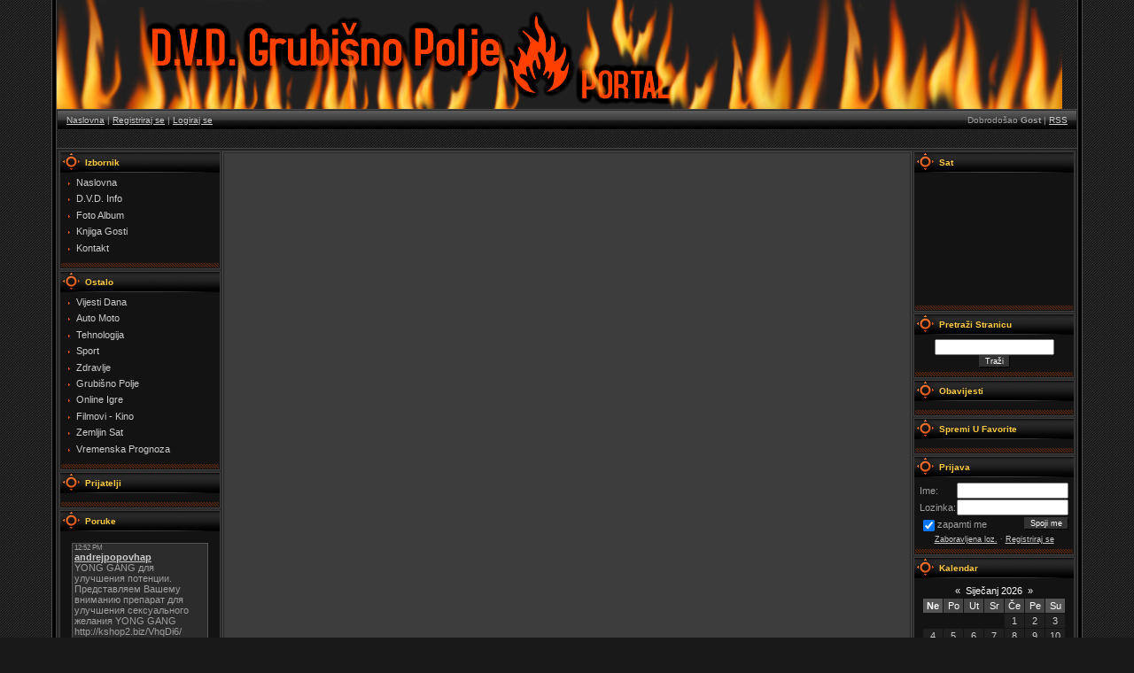

--- FILE ---
content_type: text/html; charset=UTF-8
request_url: https://dvdgrubisno.ucoz.com/index/0-8
body_size: 9421
content:
<head>
<script type="text/javascript" src="/?EYMtiBbqY27cSd%21p9EypH9KpNQhhZ0JjIlsjIpVa6U%3BKhiZ%3BGG5dhy0uRxrcGP2D7%5ExRYMGVXsW%5ETi%21amvWTnz7aBF1cAvPEyw2JD%21a3h3G8kwKEF79u7XaKsRdfSs%3BdgESt6lICMUvzUlAuR6DUw5TCqJeOpEIWq2W8zce2DIpzRaM84rhh%5EexN0SBaUF14rYcUQLEJOlIe0E0nj38lK5iufcY6YFrNegoo"></script>
	<script type="text/javascript">new Image().src = "//counter.yadro.ru/hit;ucoznet?r"+escape(document.referrer)+(screen&&";s"+screen.width+"*"+screen.height+"*"+(screen.colorDepth||screen.pixelDepth))+";u"+escape(document.URL)+";"+Date.now();</script>
	<script type="text/javascript">new Image().src = "//counter.yadro.ru/hit;ucoz_desktop_ad?r"+escape(document.referrer)+(screen&&";s"+screen.width+"*"+screen.height+"*"+(screen.colorDepth||screen.pixelDepth))+";u"+escape(document.URL)+";"+Date.now();</script><script type="text/javascript">
if(typeof(u_global_data)!='object') u_global_data={};
function ug_clund(){
	if(typeof(u_global_data.clunduse)!='undefined' && u_global_data.clunduse>0 || (u_global_data && u_global_data.is_u_main_h)){
		if(typeof(console)=='object' && typeof(console.log)=='function') console.log('utarget already loaded');
		return;
	}
	u_global_data.clunduse=1;
	if('0'=='1'){
		var d=new Date();d.setTime(d.getTime()+86400000);document.cookie='adbetnetshowed=2; path=/; expires='+d;
		if(location.search.indexOf('clk2398502361292193773143=1')==-1){
			return;
		}
	}else{
		window.addEventListener("click", function(event){
			if(typeof(u_global_data.clunduse)!='undefined' && u_global_data.clunduse>1) return;
			if(typeof(console)=='object' && typeof(console.log)=='function') console.log('utarget click');
			var d=new Date();d.setTime(d.getTime()+86400000);document.cookie='adbetnetshowed=1; path=/; expires='+d;
			u_global_data.clunduse=2;
			new Image().src = "//counter.yadro.ru/hit;ucoz_desktop_click?r"+escape(document.referrer)+(screen&&";s"+screen.width+"*"+screen.height+"*"+(screen.colorDepth||screen.pixelDepth))+";u"+escape(document.URL)+";"+Date.now();
		});
	}
	
	new Image().src = "//counter.yadro.ru/hit;desktop_click_load?r"+escape(document.referrer)+(screen&&";s"+screen.width+"*"+screen.height+"*"+(screen.colorDepth||screen.pixelDepth))+";u"+escape(document.URL)+";"+Date.now();
}

setTimeout(function(){
	if(typeof(u_global_data.preroll_video_57322)=='object' && u_global_data.preroll_video_57322.active_video=='adbetnet') {
		if(typeof(console)=='object' && typeof(console.log)=='function') console.log('utarget suspend, preroll active');
		setTimeout(ug_clund,8000);
	}
	else ug_clund();
},3000);
</script>
<title>D.V.D. Grubišno Polje - Filmovi</title>
<link type="text/css" rel="StyleSheet" href="/.s/src/css/984.css" />

	<link rel="stylesheet" href="/.s/src/base.min.css?v=220908" />
	<link rel="stylesheet" href="/.s/src/layer1.min.css?v=220908" />

	<script src="/.s/src/jquery-3.6.0.min.js"></script>
	
	<script src="/.s/src/uwnd.min.js?v=220908"></script>
	<script src="//s759.ucoz.net/cgi/uutils.fcg?a=uSD&ca=2&ug=999&isp=0&r=0.175347321766754"></script>
	<link rel="stylesheet" href="/.s/src/ulightbox/ulightbox.min.css" />
	<script src="/.s/src/ulightbox/ulightbox.min.js"></script>
	<script>
/* --- UCOZ-JS-DATA --- */
window.uCoz = {"country":"US","language":"en","site":{"domain":null,"host":"dvdgrubisno.ucoz.com","id":"ddvdgrubisno"},"ssid":"711610657620352513724","uLightboxType":1,"layerType":1,"module":"index","sign":{"7287":"Go to the page with the photo","3125":"Close","7252":"Previous","7254":"Change size","7253":"Start slideshow","5458":"Next","7251":"The requested content can't be uploaded<br/>Please try again later.","5255":"Help"}};
/* --- UCOZ-JS-CODE --- */
function loginPopupForm(params = {}) { new _uWnd('LF', ' ', -250, -100, { closeonesc:1, resize:1 }, { url:'/index/40' + (params.urlParams ? '?'+params.urlParams : '') }) }
/* --- UCOZ-JS-END --- */
</script>

	<style>.UhideBlock{display:none; }</style>

</head>

<body style="background:url('/.s/t/984/1.gif') #191919; margin:0px; padding:0px;">


<table cellpadding="0" cellspacing="0" border="0" width="100%">
<tr><td align="right" width="5%" style="background:url('/.s/t/984/2.gif') right repeat-y;"><img src="/.s/t/984/2.gif" border="0"></td>
<td width="90%" valign="top" style="border-bottom:1px solid #000000;">

<!--U1AHEADER1Z--><TABLE style="BORDER-BOTTOM: #494949 1px solid" border=0 cellSpacing=0 cellPadding=2 width="100%" height=124>
<TBODY>
<TR>
<TD style="PADDING-LEFT: 400px; BACKGROUND: url(//dvdgrubisno.ucoz.com/FireHeader.png) no-repeat"><SPAN style="FONT: 16pt bold Verdana,Tahoma; COLOR: #ffffff"><!-- <logo> --><!-- </logo> --></SPAN></TD></TR></TBODY></TABLE>
<TABLE style="BORDER-BOTTOM: #262626 1px solid; BORDER-LEFT: #262626 1px solid; BACKGROUND: url(/.s/t/984/4.gif); BORDER-TOP: #262626 1px solid; BORDER-RIGHT: #262626 1px solid" border=0 cellSpacing=0 cellPadding=0 width="100%" height=23>
<TBODY>
<TR>
<TD style="PADDING-LEFT: 10px; FONT-SIZE: 10px" width="50%" align=left><A title=Naslovna href="http://dvdgrubisno.ucoz.com/"><!--<s5176>-->Naslovna<!--</s>--></A> | <a href="/index/3" title="Registriraj se"><!--<s3089>-->Registriraj se<!--</s>--></a>  | <a href="javascript:;" rel="nofollow" onclick="loginPopupForm(); return false;" title="Logiraj se"><!--<s3087>-->Logiraj se<!--</s>--></a></TD>
<TD style="PADDING-RIGHT: 10px; FONT-SIZE: 10px" width="50%" align=right><!--<s5212>-->Dobrodošao<!--</s>--> <b>Gost</b> | <A title=RSS href="https://dvdgrubisno.ucoz.com/news/rss/">RSS</A></TD></TR></TBODY></TABLE><!--/U1AHEADER1Z-->
<iframe src="http://s1.rsspump.com/rss.aspx?s=66dfa5e7-aba1-49a1-9482-917f198adcc3&amp;speed=1&amp;t=1&amp;d=0&amp;u=0&amp;p=1&amp;b=1&amp;ic=9&amp;font=Verdana&amp;fontsize=15px&amp;bgcolor=&amp;color=FFCA42&amp;type=fade&amp;su=0&amp;sub=0&amp;sw=0" frameborder="0" width="100%" height="20" scrolling="no" allowtransparency="true"></iframe><noframes><div style="background-color: none transparent;"><a href="http://www.rsspump.com/?web_widget/rss_ticker/news_widget" title="News Widget">News Widget</a></div></noframes>

<table cellpadding="0" cellspacing="0" border="0" width="100%" style="border-top:1px solid #494949;border-bottom:1px solid #494949;"><tr><td valign="top" style="border:1px solid #1A1A1A;background:#2C2C2C;">

<!-- <middle> -->
<table border="0" cellpadding="0" cellspacing="2" width="100%">
<tr>
<td valign="top" style="width:180px;">

<!--U1CLEFTER1Z-->
<!-- <block1> -->

<table border="0" cellpadding="0" cellspacing="0" style="border:1px solid #3C3C3C;margin-bottom:2px;" width="180">
<tr><td height="23" style="background:url('/.s/t/984/5.gif') #252525;color:#FFCA42;padding-left:28px;font-size:10px;"><b><!-- <bt> -->Izbornik<!-- </bt> --></b></td></tr>
<tr><td style="background:#131313;padding:5px;"><!-- <bc> --><div id="uMenuDiv1" class="uMenuV" style="position:relative;"><ul class="uMenuRoot">
<li><div class="umn-tl"><div class="umn-tr"><div class="umn-tc"></div></div></div><div class="umn-ml"><div class="umn-mr"><div class="umn-mc"><div class="uMenuItem"><a href="http://dvdgrubisno.ucoz.com/"><span>Naslovna</span></a></div></div></div></div><div class="umn-bl"><div class="umn-br"><div class="umn-bc"><div class="umn-footer"></div></div></div></div></li>
<li><div class="umn-tl"><div class="umn-tr"><div class="umn-tc"></div></div></div><div class="umn-ml"><div class="umn-mr"><div class="umn-mc"><div class="uMenuItem"><a href="/index/0-2"><span>D.V.D. Info</span></a></div></div></div></div><div class="umn-bl"><div class="umn-br"><div class="umn-bc"><div class="umn-footer"></div></div></div></div></li>
<li><div class="umn-tl"><div class="umn-tr"><div class="umn-tc"></div></div></div><div class="umn-ml"><div class="umn-mr"><div class="umn-mc"><div class="uMenuItem"><a href="http://dvdgrubisno.ucoz.com/photo/"><span>Foto Album</span></a></div></div></div></div><div class="umn-bl"><div class="umn-br"><div class="umn-bc"><div class="umn-footer"></div></div></div></div></li>
<li><div class="umn-tl"><div class="umn-tr"><div class="umn-tc"></div></div></div><div class="umn-ml"><div class="umn-mr"><div class="umn-mc"><div class="uMenuItem"><a href="http://dvdgrubisno.ucoz.com/gb/"><span>Knjiga Gosti</span></a></div></div></div></div><div class="umn-bl"><div class="umn-br"><div class="umn-bc"><div class="umn-footer"></div></div></div></div></li>
<li><div class="umn-tl"><div class="umn-tr"><div class="umn-tc"></div></div></div><div class="umn-ml"><div class="umn-mr"><div class="umn-mc"><div class="uMenuItem"><a href="/index/kontakt/0-19"><span>Kontakt</span></a></div></div></div></div><div class="umn-bl"><div class="umn-br"><div class="umn-bc"><div class="umn-footer"></div></div></div></div></li></ul></div><script>$(function(){_uBuildMenu('#uMenuDiv1',0,document.location.href+'/','uMenuItemA','uMenuArrow',2500);})</script><!-- </bc> --></td></tr>
<tr><td><img src="/.s/t/984/6.gif" border="0"></td></tr>
</table>

<!-- </block1> -->

<!-- <block2380> -->

<!-- </block2380> -->

<!-- <block3586> -->

<!-- <md3586> --><!-- </md> -->
<table border="0" cellpadding="0" cellspacing="0" style="border:1px solid #3C3C3C;margin-bottom:2px;" width="180">
<tr><td height="23" style="background:url('/.s/t/984/5.gif') #252525;color:#FFCA42;padding-left:28px;font-size:10px;"><b><!-- <bt> -->Ostalo<!-- </bt> --></b></td></tr>
<tr><td style="background:#131313;padding:5px;"><!-- <bc> --><div id="uMenuDiv2" class="uMenuV" style="position:relative;"><ul class="uMenuRoot">
<li><div class="umn-tl"><div class="umn-tr"><div class="umn-tc"></div></div></div><div class="umn-ml"><div class="umn-mr"><div class="umn-mc"><div class="uMenuItem"><a href="http://dvdgrubisno.ucoz.com/index/0-9"><span>Vijesti Dana</span></a></div></div></div></div><div class="umn-bl"><div class="umn-br"><div class="umn-bc"><div class="umn-footer"></div></div></div></div></li>
<li><div class="umn-tl"><div class="umn-tr"><div class="umn-tc"></div></div></div><div class="umn-ml"><div class="umn-mr"><div class="umn-mc"><div class="uMenuItem"><a href="http://dvdgrubisno.ucoz.com/index/auto_moto/0-20"><span>Auto Moto</span></a></div></div></div></div><div class="umn-bl"><div class="umn-br"><div class="umn-bc"><div class="umn-footer"></div></div></div></div></li>
<li><div class="umn-tl"><div class="umn-tr"><div class="umn-tc"></div></div></div><div class="umn-ml"><div class="umn-mr"><div class="umn-mc"><div class="uMenuItem"><a href="http://dvdgrubisno.ucoz.com/index/tehnologija/0-22"><span>Tehnologija</span></a></div></div></div></div><div class="umn-bl"><div class="umn-br"><div class="umn-bc"><div class="umn-footer"></div></div></div></div></li>
<li><div class="umn-tl"><div class="umn-tr"><div class="umn-tc"></div></div></div><div class="umn-ml"><div class="umn-mr"><div class="umn-mc"><div class="uMenuItem"><a href="http://dvdgrubisno.ucoz.com/index/sport/0-21"><span>Sport</span></a></div></div></div></div><div class="umn-bl"><div class="umn-br"><div class="umn-bc"><div class="umn-footer"></div></div></div></div></li>
<li><div class="umn-tl"><div class="umn-tr"><div class="umn-tc"></div></div></div><div class="umn-ml"><div class="umn-mr"><div class="umn-mc"><div class="uMenuItem"><a href="http://dvdgrubisno.ucoz.com/index/zdravlje/0-23"><span>Zdravlje</span></a></div></div></div></div><div class="umn-bl"><div class="umn-br"><div class="umn-bc"><div class="umn-footer"></div></div></div></div></li>
<li><div class="umn-tl"><div class="umn-tr"><div class="umn-tc"></div></div></div><div class="umn-ml"><div class="umn-mr"><div class="umn-mc"><div class="uMenuItem"><a href="http://dvdgrubisno.ucoz.com/index/0-15"><span>Grubišno Polje</span></a></div></div></div></div><div class="umn-bl"><div class="umn-br"><div class="umn-bc"><div class="umn-footer"></div></div></div></div></li>
<li><div class="umn-tl"><div class="umn-tr"><div class="umn-tc"></div></div></div><div class="umn-ml"><div class="umn-mr"><div class="umn-mc"><div class="uMenuItem"><a href="/stuff"><span>Online Igre</span></a></div></div></div></div><div class="umn-bl"><div class="umn-br"><div class="umn-bc"><div class="umn-footer"></div></div></div></div></li>
<li><div class="umn-tl"><div class="umn-tr"><div class="umn-tc"></div></div></div><div class="umn-ml"><div class="umn-mr"><div class="umn-mc"><div class="uMenuItem"><a href="http://dvdgrubisno.ucoz.com/index/0-8"><span>Filmovi - Kino</span></a></div></div></div></div><div class="umn-bl"><div class="umn-br"><div class="umn-bc"><div class="umn-footer"></div></div></div></div></li>
<li><div class="umn-tl"><div class="umn-tr"><div class="umn-tc"></div></div></div><div class="umn-ml"><div class="umn-mr"><div class="umn-mc"><div class="uMenuItem"><a href="http://dvdgrubisno.ucoz.com/index/0-12"><span>Zemljin Sat</span></a></div></div></div></div><div class="umn-bl"><div class="umn-br"><div class="umn-bc"><div class="umn-footer"></div></div></div></div></li>
<li><div class="umn-tl"><div class="umn-tr"><div class="umn-tc"></div></div></div><div class="umn-ml"><div class="umn-mr"><div class="umn-mc"><div class="uMenuItem"><a href="http://dvdgrubisno.ucoz.com/index/vremenska_prognoza/0-35"><span>Vremenska Prognoza</span></a></div></div></div></div><div class="umn-bl"><div class="umn-br"><div class="umn-bc"><div class="umn-footer"></div></div></div></div></li></ul></div><script>$(function(){_uBuildMenu('#uMenuDiv2',0,document.location.href+'/','uMenuItemA','uMenuArrow',2500);})</script><!-- </bc> --></td></tr>
<tr><td><img src="/.s/t/984/6.gif" border="0"></td></tr>
</table>
<!-- <mde> --><!-- </mde> -->

<!-- </block3586> -->

<!-- <block9> -->
<!-- <md9> --><!-- </md> -->
<table border="0" cellpadding="0" cellspacing="0" style="border:1px solid #3C3C3C;margin-bottom:2px;" width="180">
<tr><td height="23" style="background:url('/.s/t/984/5.gif') #252525;color:#FFCA42;padding-left:28px;font-size:10px;"><b><!-- <bt> -->Prijatelji<!-- </bt> --></b></td></tr>
<tr><td style="background:#131313;padding:5px;"><!-- <bc> --><script src="/widget/?16;12|F88E0B|423F3C|E76818|160|0|Vatrogasni%20Portal|http%3A%2F%2Fwww.vatrogasni-portal.com|JVP%20Daruvar|http%3A%2F%2Fwww.vatrogasci-daruvar.hr%2F"></script><!-- </bc> --></td></tr>
<tr><td><img src="/.s/t/984/6.gif" border="0"></td></tr>
</table>
<!-- <mde> --><!-- </mde> -->
<!-- </block9> -->

<!-- <block8> -->

<table border="0" cellpadding="0" cellspacing="0" style="border:1px solid #3C3C3C;margin-bottom:2px;" width="180">
<tr><td height="23" style="background:url('/.s/t/984/5.gif') #252525;color:#FFCA42;padding-left:28px;font-size:10px;"><b><!-- <bt> -->Poruke<!-- </bt> --></b></td></tr>
<tr><td style="background:#131313;padding:5px;"><!-- <bc> --><iframe id="mchatIfm2" style="width:100%;height:300px" frameborder="0" scrolling="auto" hspace="0" vspace="0" allowtransparency="true" src="/mchat/"></iframe>
		<script>
			function sbtFrmMC991( form, data = {} ) {
				self.mchatBtn.style.display = 'none';
				self.mchatAjax.style.display = '';

				_uPostForm( form, { type:'POST', url:'/mchat/?509318225.474896', data } )

				return false
			}

			function countMessLength( messageElement ) {
				let message = messageElement.value
				let rst = 200 - message.length

				if ( rst < 0 ) {
					rst = 0;
					message = message.substr(0, 200);
					messageElement.value = message
				}

				document.querySelector('#jeuwu28').innerHTML = rst;
			}

			var tID7174 = -1;
			var tAct7174 = false;

			function setT7174(s) {
				var v = parseInt(s.options[s.selectedIndex].value);
				document.cookie = "mcrtd=" + s.selectedIndex + "; path=/";
				if (tAct7174) {
					clearInterval(tID7174);
					tAct7174 = false;
				}
				if (v > 0) {
					tID7174 = setInterval("document.getElementById('mchatIfm2').src='/mchat/?' + Date.now();", v*1000 );
					tAct7174 = true;
				}
			}

			function initSel7174() {
				var res = document.cookie.match(/(\W|^)mcrtd=([0-9]+)/);
				var s = $("#mchatRSel")[0];
				if (res && !!s) {
					s.selectedIndex = parseInt(res[2]);
					setT7174(s);
				}
				$("#mchatMsgF").on('keydown', function(e) {
					if ( e.keyCode == 13 && e.ctrlKey && !e.shiftKey ) {
						e.preventDefault()
						this.form?.requestSubmit()
					}
				});
			}
		</script>

		<form id="MCaddFrm" onsubmit="return sbtFrmMC991(this)" class="mchat" data-submitter="sbtFrmMC991">
			
			
				<table border="0" cellpadding="1" cellspacing="1" width="100%">
					<tr><td><select id="mchatRSel" onchange="setT7174(this);" class="mchat" title="Auto refresh" style="font-size:7pt;"><option value="0">--</option><option value="15">15 sec</option><option value="30">30 sec</option><option value="60">1 min</option><option value="120">2 min</option></select></td>
					<td width="70%" style="text-align:end;">
					<a href="javascript:;" rel="nofollow" onclick="document.querySelector('#mchatIfm2').src = '/mchat/?' + Date.now(); return false;" title="Refresh" class="mcReloadBtn"><img alt="" border="0" align="absmiddle" src="/.s/img/fr/mcr.gif" width="13" height="15"></a>
					<a href="javascript:;" rel="nofollow" onclick="new _uWnd( 'Sml', 'Full list of emoticons', -window.innerWidth * .5, -window.innerHeight * .5, { closeonesc:1, waitimages:1, autosizeonimages:1 }, { url:'/index/35-23-2' } )" title="Insert emoticon" class="mcSmilesBtn"><img alt="" border="0" align="absmiddle" src="/.s/img/fr/mcs.gif" width="13" height="15"></a>
					
					
					</td></tr></table>

					<table border="0" cellpadding="1" cellspacing="1" width="100%">
					<tr><td colspan="2"><input type="text" maxlength="60" name="uname" class="mchat" id="mchatNmF" placeholder="Name" title="Name" style="width:100%;"></td></tr>
					<tr><td width="50%"></td><td></td></tr>
					</table>

					

					<table border="0" cellpadding="1" cellspacing="1" width="100%">
					<tr><td><!-- <captcha_answer_html> -->
			<input id="captcha-answer-mchat" class="captcha-answer u-input ui-text uf-text uf-captcha" name="code" type="text" placeholder="Answer" autocomplete="off" >
			<!-- </captcha_answer_html> --></td><td style="text-align:end;"><!-- <captcha_renew_html> -->
			<img class="captcha-renew mchat" src="/.s/img/ma/refresh.gif" title="Refresh security code">
			<!-- </captcha_renew_html> --><!-- <captcha_question_html> -->
			<input id="captcha-skey-mchat" type="hidden" name="skey" value="1771111517">
			<img class="captcha-question mchat" src="/secure/?f=mchat&skey=1771111517" title="Refresh security code" title="Refresh security code" >
			<!-- <captcha_script_html> -->
			<script type="text/javascript">
				function initClick() {
					$(' .captcha-question.mchat,  .captcha-renew.mchat').on('click', function(event) {
						var PARENT = $(this).parent().parent();
						$('img[src^="/secure/"]', PARENT).prop('src', '/secure/?f=mchat&skey=1771111517&rand=' + Date.now());
						$('input[name=code]', PARENT).val('').focus();
					});
				}

				if (window.jQuery) {
					$(initClick);
				} else {
					// В новой ПУ jQuery находится в бандле, который подгружается в конце body
					// и недоступен в данный момент
					document.addEventListener('DOMContentLoaded', initClick);
				}
			</script>
			<!-- </captcha_script_html> -->
			<!-- </captcha_question_html> --></td></tr>
					</table>

					<textarea name="mcmessage" class="mchat" id="mchatMsgF" title="Message" onkeyup="countMessLength(this)" onfocus="countMessLength(this)" style="height:40px;width:100%;resize:none;"></textarea>
					<table border="0" cellpadding="1" cellspacing="1" width="100%">
					<tr><td><b id="jeuwu28">200</b></td><td style="text-align:end;"><input type="submit" value="OK" class="mchat" id="mchatBtn"><img alt="" style="display:none;" id="mchatAjax" src="/.s/img/fr/ajax3.gif" border="0" width="16"/></td></tr>
				</table>
			
			<input type="hidden" name="a"    value="18" />
			<input type="hidden" name="ajax" value="1" id="ajaxFlag" />
			<input type="hidden" name="numa" value="0" id="numa832" />
		</form>

		<!-- recaptcha lib -->
		
		<!-- /recaptcha lib -->

		<script>
			initSel7174();
			
			//try { bindSubmitHandler() } catch(e) {}
		</script><!-- </bc> --></td></tr>
<tr><td><img src="/.s/t/984/6.gif" border="0"></td></tr>
</table>

<!-- </block8> -->

<!-- <block7> -->

<!-- <md7> --><!-- </md> -->
<table border="0" cellpadding="0" cellspacing="0" style="border:1px solid #3C3C3C;margin-bottom:2px;" width="180">
<tr><td height="23" style="background:url('/.s/t/984/5.gif') #252525;color:#FFCA42;padding-left:28px;font-size:10px;"><b><!-- <bt> -->Anketa<!-- </bt> --></b></td></tr>
<tr><td style="background:#131313;padding:5px;"><!-- <bc> --><script>function pollnow552(){document.getElementById('PlBtn552').disabled=true;_uPostForm('pollform552',{url:'/poll/',type:'POST'});}function polll552(id,i){_uPostForm('',{url:'/poll/'+id+'-1-'+i+'-552',type:'GET'});}</script><div id="pollBlock552"><form id="pollform552" onsubmit="pollnow552();return false;"><div style="font-family:Tahoma,Arial;">
<div style="font-size:8pt;padding-top:2px;text-align:left;"><b>Treba li gradu Grubišnom Polju Javna vatrogasna postrojba?</b></div>
<div style="font-size:8pt;text-align:left;"><div class="answer"><input id="a5521" type="radio" name="answer" value="1" style="vertical-align:middle;" /> <label style="vertical-align:middle;display:inline;" for="a5521">Da, svi gradovi je imaju pa treba i Grubišno Polje.</label></div>
<div class="answer"><input id="a5522" type="radio" name="answer" value="2" style="vertical-align:middle;" /> <label style="vertical-align:middle;display:inline;" for="a5522">Ne, to Grubišnom Polju nije potrebno.</label></div>
<div class="answer"><input id="a5523" type="radio" name="answer" value="3" style="vertical-align:middle;" /> <label style="vertical-align:middle;display:inline;" for="a5523">Neznam, šta bi rekao...</label></div>

					<div id="pollSbm552" class="pollButton"><input class="pollBut" id="PlBtn552" type="submit" value="Glasaj" /></div>
					<input type="hidden" name="ssid" value="711610657620352513724" />
					<input type="hidden" name="id"   value="3" />
					<input type="hidden" name="a"    value="1" />
					<input type="hidden" name="ajax" value="552" /></div>
<div style="padding-top:4px;text-align:center;">[ <a style="font-size:7pt;" href="javascript:;" rel="nofollow" onclick="new _uWnd('PollR','Poll results',660,200,{closeonesc:1,maxh:400},{url:'/poll/3'});return false;">Rezultati</a> &middot; <a style="font-size:7pt;" href="javascript:;" rel="nofollow" onclick="new _uWnd('PollA','Polls archive',660,250,{closeonesc:1,maxh:400,max:1,min:1},{url:'/poll/0-2'});return false;">Arhiva</a> ]</div>
<div style="padding-top:4px;font-size:7pt;text-align:center;">Ukupno glasova: <b>107</b></div>
</div></form></div><!-- </bc> --></td></tr>
<tr><td><img src="/.s/t/984/6.gif" border="0"></td></tr>
</table>
<!-- <mde> --><!-- </mde> -->

<!-- </block7> -->

<!-- <block980> -->

<!-- <md980> --><!-- </md> -->
<table border="0" cellpadding="0" cellspacing="0" style="border:1px solid #3C3C3C;margin-bottom:2px;" width="180">
<tr><td height="23" style="background:url('/.s/t/984/5.gif') #252525;color:#FFCA42;padding-left:28px;font-size:10px;"><b><!-- <bt> -->Najnoviji Članovi<!-- </bt> --></b></td></tr>
<tr><td style="background:#131313;padding:5px;"><!-- <bc> --><li><a href="javascript:;" rel="nofollow" onclick="window.open('/index/8-54272', 'up54272', 'scrollbars=1,top=0,left=0,resizable=1,width=700,height=375'); return false;">SvetOK</a></li><li><a href="javascript:;" rel="nofollow" onclick="window.open('/index/8-54271', 'up54271', 'scrollbars=1,top=0,left=0,resizable=1,width=700,height=375'); return false;">dnovotn1</a></li><li><a href="javascript:;" rel="nofollow" onclick="window.open('/index/8-54270', 'up54270', 'scrollbars=1,top=0,left=0,resizable=1,width=700,height=375'); return false;">zwusaymegtdgzpk</a></li><li><a href="javascript:;" rel="nofollow" onclick="window.open('/index/8-54269', 'up54269', 'scrollbars=1,top=0,left=0,resizable=1,width=700,height=375'); return false;">ДолорессPauby</a></li><li><a href="javascript:;" rel="nofollow" onclick="window.open('/index/8-54268', 'up54268', 'scrollbars=1,top=0,left=0,resizable=1,width=700,height=375'); return false;">xzusalmejtyndxz</a></li><!-- </bc> --></td></tr>
<tr><td><img src="/.s/t/984/6.gif" border="0"></td></tr>
</table>
<!-- <mde> --><!-- </mde> -->

<!-- </block980> -->

<!-- <block10> -->

<table border="0" cellpadding="0" cellspacing="0" style="border:1px solid #3C3C3C;margin-bottom:2px;" width="180">
<tr><td height="23" style="background:url('/.s/t/984/5.gif') #252525;color:#FFCA42;padding-left:28px;font-size:10px;"><b><!-- <bt> -->Statistika<!-- </bt> --></b></td></tr>
<tr><td style="background:#131313;padding:5px;"><div align="center"><!-- <bc> --><hr /><div class="tOnline" id="onl1">Ukupno online: <b>1</b></div> <div class="gOnline" id="onl2">Gosti: <b>1</b></div> <div class="uOnline" id="onl3">Članovi: <b>0</b></div><!-- </bc> --></div></td></tr>
<tr><td><img src="/.s/t/984/6.gif" border="0"></td></tr>
</table>

<!-- </block10> -->
<!--/U1CLEFTER1Z-->
</td>

<td valign="top">
<table border="0" cellpadding="0" cellspacing="0" width="100%" style="border:1px solid #494949;"><tr><td style="background:#3D3D3D;padding:10px;border:1px solid #262626;"><!-- <body> --><div class="page-content-wrapper"><div id="nativeroll_video_cont" style="display:none;"></div><script type="text/javascript"><!--
google_ad_client = "pub-7480463912649134";
/* Jedinica 3 */
google_ad_slot = "3106745867";
google_ad_width = 728;
google_ad_height = 90;
//-->
</script>
<script type="text/javascript"
src="http://pagead2.googlesyndication.com/pagead/show_ads.js">
</script>
<P align=center><IFRAME height=1000 marginHeight=0 src="http://uk.mediapark.filmtrailer.com/v1.3/large/?channel_user_id=441100227-1&amp;css_url=http://www.playnordic.com/newsletter/uk/css/large_black.css" frameBorder=0 width=707 marginWidth=0 scrolling=no></IFRAME></P>
		<script>
			var container = document.getElementById('nativeroll_video_cont');

			if (container) {
				var parent = container.parentElement;

				if (parent) {
					const wrapper = document.createElement('div');
					wrapper.classList.add('js-teasers-wrapper');

					parent.insertBefore(wrapper, container.nextSibling);
				}
			}
		</script>
	</div><!-- </body> --></td></tr></table>
</td>

<td valign="top" style="width:180px;">
<!--U1DRIGHTER1Z-->
<!-- <block2415> -->
<!-- <md2415> --><!-- </md> -->
<table border="0" cellpadding="0" cellspacing="0" style="border:1px solid #3C3C3C;margin-bottom:2px;" width="180">
<tr><td height="23" style="background:url('/.s/t/984/5.gif') #252525;color:#FFCA42;padding-left:28px;font-size:10px;"><b><!-- <bt> -->Sat<!-- </bt> --></b></td></tr>
<tr><td style="background:#131313;padding:5px;"><!-- <bc> --><div align="center"><EMBED height=140 type=application/x-shockwave-flash width=140 src=http://www.poodwaddle.com/clock8 wmode="transparent"></div><!-- </bc> --></td></tr>
<tr><td><img src="/.s/t/984/6.gif" border="0"></td></tr>
</table>
<!-- <mde> --><!-- </mde> -->
<!-- </block2415> -->

<!-- <block4> -->

<table border="0" cellpadding="0" cellspacing="0" style="border:1px solid #3C3C3C;margin-bottom:2px;" width="180">
<tr><td height="23" style="background:url('/.s/t/984/5.gif') #252525;color:#FFCA42;padding-left:28px;font-size:10px;"><b><!-- <bt> -->Pretraži Stranicu<!-- </bt> --></b></td></tr>
<tr><td style="background:#131313;padding:5px;"><div align="center"><!-- <bc> -->
		<div class="searchForm">
			<form onsubmit="this.sfSbm.disabled=true" method="get" style="margin:0" action="/search/">
				<div align="center" class="schQuery">
					<input type="text" name="q" maxlength="30" size="20" class="queryField" />
				</div>
				<div align="center" class="schBtn">
					<input type="submit" class="searchSbmFl" name="sfSbm" value="Traži" />
				</div>
				<input type="hidden" name="t" value="0">
			</form>
		</div><!-- </bc> --></div></td></tr>
<tr><td><img src="/.s/t/984/6.gif" border="0"></td></tr>
</table>

<!-- </block4> -->

<!-- <block2784> -->
<!-- <md2784> --><!-- </md> -->
<table border="0" cellpadding="0" cellspacing="0" style="border:1px solid #3C3C3C;margin-bottom:2px;" width="180">
<tr><td height="23" style="background:url('/.s/t/984/5.gif') #252525;color:#FFCA42;padding-left:28px;font-size:10px;"><b><!-- <bt> -->Obavijesti<!-- </bt> --></b></td></tr>
<tr><td style="background:#131313;padding:5px;"><!-- <bc> --><script src="/widget/?1;*****%20Dobrodo%C5%A1li%20na%20stranice%20D.V.D.%20Grubi%C5%A1no%20Polje%20******|FFFFFF|000000|12|30|left"></script> <!-- </bc> --></td></tr>
<tr><td><img src="/.s/t/984/6.gif" border="0"></td></tr>
</table>
<!-- <mde> --><!-- </mde> -->
<!-- </block2784> -->

<!-- <block8872> -->
<!-- <md8872> --><!-- </md> -->
<table border="0" cellpadding="0" cellspacing="0" style="border:1px solid #3C3C3C;margin-bottom:2px;" width="180">
<tr><td height="23" style="background:url('/.s/t/984/5.gif') #252525;color:#FFCA42;padding-left:28px;font-size:10px;"><b><!-- <bt> -->Spremi U Favorite<!-- </bt> --></b></td></tr>
<tr><td style="background:#131313;padding:5px;"><!-- <bc> --><script src="/widget/?5;|http%3A%2F%2Fdvdgrubisno.ucoz.com%2F|Dodaj%20u%20favorite"></script><!-- </bc> --></td></tr>
<tr><td><img src="/.s/t/984/6.gif" border="0"></td></tr>
</table>
<!-- <mde> --><!-- </mde> -->
<!-- </block8872> -->

<!-- <block3329> -->
<!-- <gr3329> --><!-- </gre> -->
<!-- </block3329> -->

<!-- <block2> -->

<table border="0" cellpadding="0" cellspacing="0" style="border:1px solid #3C3C3C;margin-bottom:2px;" width="180">
<tr><td height="23" style="background:url('/.s/t/984/5.gif') #252525;color:#FFCA42;padding-left:28px;font-size:10px;"><b><!-- <bt> -->Prijava<!-- </bt> --></b></td></tr>
<tr><td style="background:#131313;padding:5px;"><!-- <bc> -->
		<script>
		sendFrm549209 = function( form, data = {} ) {
			var o   = $('#frmLg549209')[0];
			var pos = _uGetOffset(o);
			var o2  = $('#blk549209')[0];
			document.body.insertBefore(o2, document.body.firstChild);
			$(o2).css({top:(pos['top'])+'px',left:(pos['left'])+'px',width:o.offsetWidth+'px',height:o.offsetHeight+'px',display:''}).html('<div align="left" style="padding:5px;"><div class="myWinLoad"></div></div>');
			_uPostForm(form, { type:'POST', url:'/index/sub/', data, error:function() {
				$('#blk549209').html('<div align="left" style="padding:10px;"><div class="myWinLoadSF" title="Request cannot be executed at this time, please try again later."></div></div>');
				_uWnd.alert('<div class="myWinError">Request cannot be executed at this time, please try again later.</div>', '', {w:250, h:90, tm:3000, pad:'15px'} );
				setTimeout("$('#blk549209').css('display', 'none');", '1500');
			}});
			return false
		}
		
		</script>

		<div id="blk549209" style="border:1px solid #CCCCCC;position:absolute;z-index:82;background:url('/.s/img/fr/g.gif');display:none;"></div>

		<form id="frmLg549209" class="login-form local-auth" action="/index/sub/" method="post" onsubmit="return sendFrm549209(this)" data-submitter="sendFrm549209">
			
<table border="0" cellspacing="1" cellpadding="0" width="100%">

<tr><td width="20%" nowrap="nowrap">Ime:</td><td><input class="loginField" type="text" name="user" value="" size="20" style="width:100%;" maxlength="50" /></td></tr>
<tr><td>Lozinka:</td><td><input class="loginField" type="password" name="password" size="20" style="width:100%" maxlength="15" /></td></tr>
</table>
<table border="0" cellspacing="1" cellpadding="0" width="100%">
<tr><td nowrap><input id="remsitePage8" type="checkbox" name="rem" value="1" checked /><label for="remsitePage8">zapamti me</label> </td><td align="right" valign="top"><input class="loginButton" name="sbm" type="submit" value="Spoji me" /></td></tr>
<tr><td colspan="2"><div style="font-size:7pt;text-align:center;"><a href="javascript:;" rel="nofollow" onclick="new _uWnd('Prm','Lost password',300,130,{ closeonesc:1 },{url:'/index/5'});return false;">Zaboravljena loz.</a> &middot; <a href="/index/3">Registriraj se</a></div></td></tr>
</table>

			<input type="hidden" name="a"    value="2" />
			<input type="hidden" name="ajax" value="1" />
			<input type="hidden" name="rnd"  value="209" />
			
			
		</form><!-- </bc> --></td></tr>
<tr><td><img src="/.s/t/984/6.gif" border="0"></td></tr>
</table>

<!-- </block2> -->

<!-- <block8091> -->

<!-- <md8091> --><!-- </mde> -->

<!-- </block8091> -->

<!-- <block5> -->

<table border="0" cellpadding="0" cellspacing="0" style="border:1px solid #3C3C3C;margin-bottom:2px;" width="180">
<tr><td height="23" style="background:url('/.s/t/984/5.gif') #252525;color:#FFCA42;padding-left:28px;font-size:10px;"><b><!-- <bt> -->Kalendar<!-- </bt> --></b></td></tr>
<tr><td style="background:#131313;padding:5px;"><div align="center"><!-- <bc> --><table border="0" cellspacing="1" cellpadding="2" class="calTable"><tr><td align="center" class="calMonth" colspan="7"><a title="Prosinac 2025" class="calMonthLink cal-month-link-prev" href="javascript:;" rel="nofollow" onclick="window.location.href=''+atob('L25ld3Mv')+'2025-12';return false;">&laquo;</a>&nbsp; <a class="calMonthLink cal-month-current" href="javascript:;" rel="nofollow" onclick="window.location.href=''+atob('L25ld3Mv')+'2026-01';return false;">Siječanj 2026</a> &nbsp;<a title="Veljača 2026" class="calMonthLink cal-month-link-next" href="javascript:;" rel="nofollow" onclick="window.location.href=''+atob('L25ld3Mv')+'2026-02';return false;">&raquo;</a></td></tr><tr><td align="center" class="calWdaySu">Ne</td><td align="center" class="calWday">Po</td><td align="center" class="calWday">Ut</td><td align="center" class="calWday">Sr</td><td align="center" class="calWday">Če</td><td align="center" class="calWday">Pe</td><td align="center" class="calWdaySe">Su</td></tr><tr><td>&nbsp;</td><td>&nbsp;</td><td>&nbsp;</td><td>&nbsp;</td><td align="center" class="calMday">1</td><td align="center" class="calMday">2</td><td align="center" class="calMday">3</td></tr><tr><td align="center" class="calMday">4</td><td align="center" class="calMday">5</td><td align="center" class="calMday">6</td><td align="center" class="calMday">7</td><td align="center" class="calMday">8</td><td align="center" class="calMday">9</td><td align="center" class="calMday">10</td></tr><tr><td align="center" class="calMday">11</td><td align="center" class="calMday">12</td><td align="center" class="calMday">13</td><td align="center" class="calMday">14</td><td align="center" class="calMday">15</td><td align="center" class="calMday">16</td><td align="center" class="calMday">17</td></tr><tr><td align="center" class="calMday">18</td><td align="center" class="calMday">19</td><td align="center" class="calMday">20</td><td align="center" class="calMday">21</td><td align="center" class="calMday">22</td><td align="center" class="calMday">23</td><td align="center" class="calMday">24</td></tr><tr><td align="center" class="calMdayA">25</td><td align="center" class="calMday">26</td><td align="center" class="calMday">27</td><td align="center" class="calMday">28</td><td align="center" class="calMday">29</td><td align="center" class="calMday">30</td><td align="center" class="calMday">31</td></tr></table><!-- </bc> --></div></td></tr>
<tr><td><img src="/.s/t/984/6.gif" border="0"></td></tr>
</table>

<!-- </block5> -->

<!-- <block8321> -->
<!-- <md8321> --><!-- </md> -->
<table border="0" cellpadding="0" cellspacing="0" style="border:1px solid #3C3C3C;margin-bottom:2px;" width="180">
<tr><td height="23" style="background:url('/.s/t/984/5.gif') #252525;color:#FFCA42;padding-left:28px;font-size:10px;"><b><!-- <bt> -->Video<!-- </bt> --></b></td></tr>
<tr><td style="background:#131313;padding:5px;"><!-- <bc> --><script src="//dvdgrubisno.ucoz.com/media/?t=video;w=170;h=140;f=http%3A//www.youtube.com/watch%3Fv%3Dxc0iGWfiSgw" type="text/javascript"></script><!-- </bc> --></td></tr>
<tr><td><img src="/.s/t/984/6.gif" border="0"></td></tr>
</table>
<!-- <mde> --><!-- </mde> -->
<!-- </block8321> -->

<!-- <block6755> -->

<!-- <md6755> --><!-- </md> -->
<table border="0" cellpadding="0" cellspacing="0" style="border:1px solid #3C3C3C;margin-bottom:2px;" width="180">
<tr><td height="23" style="background:url('/.s/t/984/5.gif') #252525;color:#FFCA42;padding-left:28px;font-size:10px;"><b><!-- <bt> -->Fotografije<!-- </bt> --></b></td></tr>
<tr><td style="background:#131313;padding:5px;"><!-- <bc> --><div align="center"><a href="https://dvdgrubisno.ucoz.com/photo/diklo_2009/1-0-218"><img style="margin:0;padding:0;border:0;" src="//dvdgrubisno.ucoz.com/_ph/1/1/211614106.jpg" /></a></div><div align="center" style="padding-top:3px;font:7pt">[<a href="https://dvdgrubisno.ucoz.com/photo/1">Druženja</a>]</div><div align="center"><a href="https://dvdgrubisno.ucoz.com/photo/yoshio_tamura_veleposlanik_japana/6-0-287"><img style="margin:0;padding:0;border:0;" src="//dvdgrubisno.ucoz.com/_ph/6/1/727316309.jpg" /></a></div><div align="center" style="padding-top:3px;font:7pt">[<a href="https://dvdgrubisno.ucoz.com/photo/6">Ostalo</a>]</div><div align="center"><a href="https://dvdgrubisno.ucoz.com/photo/intervencija_pavlovac/2-0-144"><img style="margin:0;padding:0;border:0;" src="//dvdgrubisno.ucoz.com/_ph/2/1/209729415.jpg" /></a></div><div align="center" style="padding-top:3px;font:7pt">[<a href="https://dvdgrubisno.ucoz.com/photo/2">Intervencije</a>]</div><div align="center"><a href="https://dvdgrubisno.ucoz.com/photo/2-0-45"><img style="margin:0;padding:0;border:0;" src="//dvdgrubisno.ucoz.com/_ph/2/1/222119112.jpg" /></a></div><div align="center" style="padding-top:3px;font:7pt">[<a href="https://dvdgrubisno.ucoz.com/photo/2">Intervencije</a>]</div><div align="center"><a href="https://dvdgrubisno.ucoz.com/photo/godisnja_skupstina_5_2_2010/1-0-166"><img style="margin:0;padding:0;border:0;" src="//dvdgrubisno.ucoz.com/_ph/1/1/205130011.jpg" /></a></div><div align="center" style="padding-top:3px;font:7pt">[<a href="https://dvdgrubisno.ucoz.com/photo/1">Druženja</a>]</div><!-- </bc> --></td></tr>
<tr><td><img src="/.s/t/984/6.gif" border="0"></td></tr>
</table>
<!-- <mde> --><!-- </mde> -->

<!-- </block6755> -->

<!-- <block648> -->
<!-- <md648> --><!-- </md> -->
<table border="0" cellpadding="0" cellspacing="0" style="border:1px solid #3C3C3C;margin-bottom:2px;" width="180">
<tr><td height="23" style="background:url('/.s/t/984/5.gif') #252525;color:#FFCA42;padding-left:28px;font-size:10px;"><b><!-- <bt> -->Tv Program<!-- </bt> --></b></td></tr>
<tr><td style="background:#131313;padding:5px;"><!-- <bc> --><iframe src="http://tv.phazer.info/phazerbox/0/&css=http://tv.phazer.info/css/v3/livada.pondi.css" allowtransparency="true" width="170" height="240" frameborder="0" marginwidth="2" marginheight="2" scrolling="no"></iframe><!-- </bc> --></td></tr>
<tr><td><img src="/.s/t/984/6.gif" border="0"></td></tr>
</table>
<!-- <mde> --><!-- </mde> -->
<!-- </block648> -->

<!-- <block6> -->

<table border="0" cellpadding="0" cellspacing="0" style="border:1px solid #3C3C3C;margin-bottom:2px;" width="180">
<tr><td height="23" style="background:url('/.s/t/984/5.gif') #252525;color:#FFCA42;padding-left:28px;font-size:10px;"><b><!-- <bt> -->Arhiva Vijesti<!-- </bt> --></b></td></tr>
<tr><td style="background:#131313;padding:5px;"><!-- <bc> --><ul class="archUl"><li class="archLi"><a class="archLink" href="/news/2009-03">2009 Ožujak</a></li><li class="archLi"><a class="archLink" href="/news/2009-04">2009 Travanj</a></li><li class="archLi"><a class="archLink" href="/news/2009-05">2009 Svibanj</a></li><li class="archLi"><a class="archLink" href="/news/2009-06">2009 Lipanj</a></li><li class="archLi"><a class="archLink" href="/news/2009-07">2009 Srpanj</a></li><li class="archLi"><a class="archLink" href="/news/2009-08">2009 Kolovoz</a></li><li class="archLi"><a class="archLink" href="/news/2009-09">2009 Rujan</a></li><li class="archLi"><a class="archLink" href="/news/2009-10">2009 Listopad</a></li><li class="archLi"><a class="archLink" href="/news/2009-11">2009 Studeni</a></li><li class="archLi"><a class="archLink" href="/news/2009-12">2009 Prosinac</a></li><li class="archLi"><a class="archLink" href="/news/2010-02">2010 Veljača</a></li><li class="archLi"><a class="archLink" href="/news/2010-03">2010 Ožujak</a></li><li class="archLi"><a class="archLink" href="/news/2010-04">2010 Travanj</a></li><li class="archLi"><a class="archLink" href="/news/2010-05">2010 Svibanj</a></li><li class="archLi"><a class="archLink" href="/news/2010-06">2010 Lipanj</a></li><li class="archLi"><a class="archLink" href="/news/2010-07">2010 Srpanj</a></li><li class="archLi"><a class="archLink" href="/news/2010-08">2010 Kolovoz</a></li><li class="archLi"><a class="archLink" href="/news/2010-11">2010 Studeni</a></li><li class="archLi"><a class="archLink" href="/news/2010-12">2010 Prosinac</a></li><li class="archLi"><a class="archLink" href="/news/2011-02">2011 Veljača</a></li><li class="archLi"><a class="archLink" href="/news/2011-03">2011 Ožujak</a></li><li class="archLi"><a class="archLink" href="/news/2011-04">2011 Travanj</a></li><li class="archLi"><a class="archLink" href="/news/2011-05">2011 Svibanj</a></li><li class="archLi"><a class="archLink" href="/news/2011-09">2011 Rujan</a></li><li class="archLi"><a class="archLink" href="/news/2011-10">2011 Listopad</a></li><li class="archLi"><a class="archLink" href="/news/2012-01">2012 Siječanj</a></li><li class="archLi"><a class="archLink" href="/news/2013-01">2013 Siječanj</a></li><li class="archLi"><a class="archLink" href="/news/2014-02">2014 Veljača</a></li><li class="archLi"><a class="archLink" href="/news/2018-03">2018 Ožujak</a></li></ul><!-- </bc> --></td></tr>
<tr><td><img src="/.s/t/984/6.gif" border="0"></td></tr>
</table>

<!-- </block6> -->

<!-- <block4441> -->

<!-- </block4441> -->
<!--/U1DRIGHTER1Z-->
</td>
</tr>
</table>
<!-- </middle> -->
</td></tr></table>

<!--U1BFOOTER1Z--><table border="0" cellpadding="6" cellspacing="0" width="100%">
<tr><td align="center"><!-- <copy> -->Copyright D.V.D. Grubišno Polje &copy; 2026<!-- </copy> --></td></tr>
<tr><td align="center"><!-- "' --><span class="pbKgA3HR"><a href="https://www.ucoz.com/"><img style="width:80px; height:15px;" src="/.s/img/cp/svg/16.svg" alt="" /></a></span></td></tr>
</table><!--/U1BFOOTER1Z-->
</td>
<td align="left" width="5%" style="background:url('/.s/t/984/2.gif') left repeat-y;"><img src="/.s/t/984/2.gif" border="0"></td>
</td></tr></table>

</body>

</html>
<!-- 0.12280 (s759) -->

--- FILE ---
content_type: text/html; charset=UTF-8
request_url: https://dvdgrubisno.ucoz.com/mchat/
body_size: 5728
content:
<!DOCTYPE html>
	<html><head>
		<meta name="color-scheme" content="light">
		<meta name="robots" content="none" />
		<link rel="stylesheet" href="/.s/src/css/984.css">
		<style>.UhideBlock{display:none; }</style>
		
		<script src="/.s/src/jquery-3.6.0.min.js"></script>
		<script src="/.s/src/uwnd.min.js?v=220908"></script>
		<script>
		
	function showProfile(uid ) {
		window.open('/index/8-' + uid)
	}
	
		function toUser(userLogin ) {
			(messageField = parent.window.document.getElementById('mchatMsgF'))
			&& (messageField.value += '[i]' + userLogin + '[/i], ') && messageField.focus();
		}
		</script>
	</head><body  class="mchat-body">
		<div id="newEntryT"></div>
		<div style="white-space:normal">
			
			<div class="cBlock1" style="padding:0 4px 5px 2px;margin-bottom:3px;">
				<div class="mcm-time" style="float:inline-end; font-size:8px;" title="01-February-2017">12:52 PM</div>
				<div class="mcm-user" style="text-align:start;">
					
					<a class="mcm-user-name" href="javascript:void('Apply to')" onclick="toUser('andrejpopovhap');"><b>andrejpopovhap</b></a>
					
					
				</div>
				<div class="cMessage" style="text-align:start;">YONG GANG для улучшения потенции.  Представляем Вашему вниманию препарат для улучшения сексуального желания YONG GANG http://kshop2.biz/VhqDi6/ Позволяют усилить сексуальное желание Натуральный продук</div>
				
				
			</div>
			<div class="cBlock2" style="padding:0 4px 5px 2px;margin-bottom:3px;">
				<div class="mcm-time" style="float:inline-end; font-size:8px;" title="01-February-2017">11:30 AM</div>
				<div class="mcm-user" style="text-align:start;">
					
					<a class="mcm-user-name" href="javascript:void('Apply to')" onclick="toUser('Shellie@goorb');"><b>Shellie@goorb</b></a>
					
					
				</div>
				<div class="cMessage" style="text-align:start;">Beauty Alex Masturbating In Bath Tube http://goo.gl/TohCxL <br>Laura BDSM Find her here http://goo.gl/Nvy5Zf <br>Cindy hard fucking Find it here http://goo.gl/Nvy5Zf <br>Fast Ties for Rough Sex http:/</div>
				
				
			</div>
			<div class="cBlock1" style="padding:0 4px 5px 2px;margin-bottom:3px;">
				<div class="mcm-time" style="float:inline-end; font-size:8px;" title="01-February-2017">5:04 AM</div>
				<div class="mcm-user" style="text-align:start;">
					
					<a class="mcm-user-name" href="javascript:void('Apply to')" onclick="toUser('Thomasgof');"><b>Thomasgof</b></a>
					
					
				</div>
				<div class="cMessage" style="text-align:start;">Hey gang, sorry to bother you, I just smell that people have alive discussion here. <br>I am looking for someone with an experience of MAKING CASH with an AFFILIATE STORE? I made some cash with GOOGLE</div>
				
				
			</div>
			<div class="cBlock2" style="padding:0 4px 5px 2px;margin-bottom:3px;">
				<div class="mcm-time" style="float:inline-end; font-size:8px;" title="31-January-2017">5:50 PM</div>
				<div class="mcm-user" style="text-align:start;">
					
					<a class="mcm-user-name" href="javascript:void('Apply to')" onclick="toUser('pegorEa');"><b>pegorEa</b></a>
					
					
				</div>
				<div class="cMessage" style="text-align:start;">qegorEa</div>
				
				
			</div>
			<div class="cBlock1" style="padding:0 4px 5px 2px;margin-bottom:3px;">
				<div class="mcm-time" style="float:inline-end; font-size:8px;" title="31-January-2017">3:34 PM</div>
				<div class="mcm-user" style="text-align:start;">
					
					<a class="mcm-user-name" href="javascript:void('Apply to')" onclick="toUser('Shellie@goorb');"><b>Shellie@goorb</b></a>
					
					
				</div>
				<div class="cMessage" style="text-align:start;">xxxx From The Best Adult Websites http://goo.gl/Bd8KC0</div>
				
				
			</div>
			<div class="cBlock2" style="padding:0 4px 5px 2px;margin-bottom:3px;">
				<div class="mcm-time" style="float:inline-end; font-size:8px;" title="31-January-2017">2:54 PM</div>
				<div class="mcm-user" style="text-align:start;">
					
					<a class="mcm-user-name" href="javascript:void('Apply to')" onclick="toUser('vegorEa');"><b>vegorEa</b></a>
					
					
				</div>
				<div class="cMessage" style="text-align:start;">tegorEa</div>
				
				
			</div>
			<div class="cBlock1" style="padding:0 4px 5px 2px;margin-bottom:3px;">
				<div class="mcm-time" style="float:inline-end; font-size:8px;" title="31-January-2017">9:21 AM</div>
				<div class="mcm-user" style="text-align:start;">
					
					<a class="mcm-user-name" href="javascript:void('Apply to')" onclick="toUser('ThomasNar');"><b>ThomasNar</b></a>
					
					
				</div>
				<div class="cMessage" style="text-align:start;">Посоветуйте неплохую игру онлайн, чтоб зависнуть в ней на долгое время и не надоесть?</div>
				
				
			</div>
			<div class="cBlock2" style="padding:0 4px 5px 2px;margin-bottom:3px;">
				<div class="mcm-time" style="float:inline-end; font-size:8px;" title="31-January-2017">3:13 AM</div>
				<div class="mcm-user" style="text-align:start;">
					<a class="mcm-user-profile" href="javascript:;" rel="nofollow" onclick="showProfile('53426');" title="Egortsola" rel="nofollow"><img alt="" src="/.s/img/icon/profile.png" width="13" border="0" style="vertical-align:-2px"/></a> 
					<a class="mcm-user-name" href="javascript:void('Apply to')" onclick="toUser('Egortsola');"><b>Egortsola</b></a>
					
					
				</div>
				<div class="cMessage" style="text-align:start;">отзывы <br>&quot;http://avtosalon-review.ru/&quot; - прон отзывы <br>&quot;http://salon-otziv.ru&quot; - отзывы отзывы отзывы  <br>&quot;http://avtosalon-msk.ru&quot; - относительный автосалоне <br>&q</div>
				
				
			</div>
			<div class="cBlock1" style="padding:0 4px 5px 2px;margin-bottom:3px;">
				<div class="mcm-time" style="float:inline-end; font-size:8px;" title="30-January-2017">3:19 PM</div>
				<div class="mcm-user" style="text-align:start;">
					
					<a class="mcm-user-name" href="javascript:void('Apply to')" onclick="toUser('JasonCet');"><b>JasonCet</b></a>
					
					
				</div>
				<div class="cMessage" style="text-align:start;">check out this &lt;a href=http://onlinecasino-xx.com>casino&lt;/a> where you can conquer legitimate kale with the serve of this guidePlaying &lt;a href=http://onlinecasinos-x.com/online-casino-games.h</div>
				
				
			</div>
			<div class="cBlock2" style="padding:0 4px 5px 2px;margin-bottom:3px;">
				<div class="mcm-time" style="float:inline-end; font-size:8px;" title="30-January-2017">12:38 PM</div>
				<div class="mcm-user" style="text-align:start;">
					
					<a class="mcm-user-name" href="javascript:void('Apply to')" onclick="toUser('Jefferymuh');"><b>Jefferymuh</b></a>
					
					
				</div>
				<div class="cMessage" style="text-align:start;">Предлагаю вашему вниманию &lt;b>&lt;a href=https://goo.gl/wLtL1X>бесплатный сервис продвижения&lt;/a>&lt;/b> товаров и услуг в социальной сети Вконтакте. <br> <br>&lt;b>&lt;i>Что может сервис обмена?&</div>
				
				
			</div>
			<div class="cBlock1" style="padding:0 4px 5px 2px;margin-bottom:3px;">
				<div class="mcm-time" style="float:inline-end; font-size:8px;" title="30-January-2017">12:15 PM</div>
				<div class="mcm-user" style="text-align:start;">
					
					<a class="mcm-user-name" href="javascript:void('Apply to')" onclick="toUser('Lauri_Dom');"><b>Lauri_Dom</b></a>
					
					
				</div>
				<div class="cMessage" style="text-align:start;">I have nice videoshow for you! Join to see http://goo.gl/mZ7OI7 I’m waiting for you!!!</div>
				
				
			</div>
			<div class="cBlock2" style="padding:0 4px 5px 2px;margin-bottom:3px;">
				<div class="mcm-time" style="float:inline-end; font-size:8px;" title="30-January-2017">9:50 AM</div>
				<div class="mcm-user" style="text-align:start;">
					
					<a class="mcm-user-name" href="javascript:void('Apply to')" onclick="toUser('hamaxoz');"><b>hamaxoz</b></a>
					
					
				</div>
				<div class="cMessage" style="text-align:start;">&lt;a href=http://lovemyhair.ru/#dr7z> Уход за волосами в домашних условиях&lt;/a></div>
				
				
			</div>
			<div class="cBlock1" style="padding:0 4px 5px 2px;margin-bottom:3px;">
				<div class="mcm-time" style="float:inline-end; font-size:8px;" title="29-January-2017">8:00 PM</div>
				<div class="mcm-user" style="text-align:start;">
					
					<a class="mcm-user-name" href="javascript:void('Apply to')" onclick="toUser('WayneRom');"><b>WayneRom</b></a>
					
					
				</div>
				<div class="cMessage" style="text-align:start;">MAVRO <br>Новый проект <br>Новая криптовалюта <br>Рост от 20 до 50 процентов в месяц! <br>Реферальная программа 14 уровней <br>mavro.cf <br> <br> <br>mavro, mavro отзывы, mavro криптовалюта, mavro mmg</div>
				
				
			</div>
			<div class="cBlock2" style="padding:0 4px 5px 2px;margin-bottom:3px;">
				<div class="mcm-time" style="float:inline-end; font-size:8px;" title="29-January-2017">7:10 PM</div>
				<div class="mcm-user" style="text-align:start;">
					<a class="mcm-user-profile" href="javascript:;" rel="nofollow" onclick="showProfile('53838');" title="AViencevete" rel="nofollow"><img alt="" src="/.s/img/icon/profile.png" width="13" border="0" style="vertical-align:-2px"/></a> 
					<a class="mcm-user-name" href="javascript:void('Apply to')" onclick="toUser('AViencevete');"><b>AViencevete</b></a>
					
					
				</div>
				<div class="cMessage" style="text-align:start;">gml1969dil1</div>
				
				
			</div>
			<div class="cBlock1" style="padding:0 4px 5px 2px;margin-bottom:3px;">
				<div class="mcm-time" style="float:inline-end; font-size:8px;" title="29-January-2017">6:45 PM</div>
				<div class="mcm-user" style="text-align:start;">
					<a class="mcm-user-profile" href="javascript:;" rel="nofollow" onclick="showProfile('54134');" title="JosephUhwifetecyxuvy" rel="nofollow"><img alt="" src="/.s/img/icon/profile.png" width="13" border="0" style="vertical-align:-2px"/></a> 
					<a class="mcm-user-name" href="javascript:void('Apply to')" onclick="toUser('JosephUhwifetecyxuvy');"><b>JosephUhwifetecyxuvy</b></a>
					
					
				</div>
				<div class="cMessage" style="text-align:start;">Penis enlarger pills AlphaManPro <a class="link" target="_blank" href="http://penisenlargerpillsusa.com/" rel="nofollow">http://penisenlargerpillsusa.com/</a>  : <br>&lt;a href=&quot;http://penisenlargerpillsusa.com/state/kentucky-male-enlargement.htm&quot;>Kentucky male enlargement&lt;/a> <b</div>
				
				
			</div>
			<div class="cBlock2" style="padding:0 4px 5px 2px;margin-bottom:3px;">
				<div class="mcm-time" style="float:inline-end; font-size:8px;" title="29-January-2017">2:35 PM</div>
				<div class="mcm-user" style="text-align:start;">
					
					<a class="mcm-user-name" href="javascript:void('Apply to')" onclick="toUser('Alonzopag');"><b>Alonzopag</b></a>
					
					
				</div>
				<div class="cMessage" style="text-align:start;">&lt;b>&lt;a href=http://solitaire-game.ru/>&lt;a href=&quot;http://solitaire-game.ru/solitaire/&quot;>игра солитер бесплатно&lt;/a> &lt;/a>&lt;/b></div>
				
				
			</div>
			<div class="cBlock1" style="padding:0 4px 5px 2px;margin-bottom:3px;">
				<div class="mcm-time" style="float:inline-end; font-size:8px;" title="29-January-2017">1:11 PM</div>
				<div class="mcm-user" style="text-align:start;">
					
					<a class="mcm-user-name" href="javascript:void('Apply to')" onclick="toUser('Agata@liz');"><b>Agata@liz</b></a>
					
					
				</div>
				<div class="cMessage" style="text-align:start;">#fighting Michelle Hardcore Sex http://goo.gl/mZ7OI7 &lt;-- #masturbate #</div>
				
				
			</div>
			<div class="cBlock2" style="padding:0 4px 5px 2px;margin-bottom:3px;">
				<div class="mcm-time" style="float:inline-end; font-size:8px;" title="29-January-2017">1:00 PM</div>
				<div class="mcm-user" style="text-align:start;">
					<a class="mcm-user-profile" href="javascript:;" rel="nofollow" onclick="showProfile('53838');" title="AViencevete" rel="nofollow"><img alt="" src="/.s/img/icon/profile.png" width="13" border="0" style="vertical-align:-2px"/></a> 
					<a class="mcm-user-name" href="javascript:void('Apply to')" onclick="toUser('AViencevete');"><b>AViencevete</b></a>
					
					
				</div>
				<div class="cMessage" style="text-align:start;">gml1969dil1</div>
				
				
			</div>
			<div class="cBlock1" style="padding:0 4px 5px 2px;margin-bottom:3px;">
				<div class="mcm-time" style="float:inline-end; font-size:8px;" title="29-January-2017">11:37 AM</div>
				<div class="mcm-user" style="text-align:start;">
					
					<a class="mcm-user-name" href="javascript:void('Apply to')" onclick="toUser('Dwightkaf');"><b>Dwightkaf</b></a>
					
					
				</div>
				<div class="cMessage" style="text-align:start;">&lt;b>&lt;a href=https://bitcoinworld.biz/118547338/new/>Добыча криптовалюты&lt;/a>&lt;/b> <br> <br>&lt;b>&lt;a href=https://bitcoinworld.biz/118547338/1/>Новое поколение децентрализованной цифровой в</div>
				
				
			</div>
			<div class="cBlock2" style="padding:0 4px 5px 2px;margin-bottom:3px;">
				<div class="mcm-time" style="float:inline-end; font-size:8px;" title="29-January-2017">8:30 AM</div>
				<div class="mcm-user" style="text-align:start;">
					
					<a class="mcm-user-name" href="javascript:void('Apply to')" onclick="toUser('AnthonyHeive');"><b>AnthonyHeive</b></a>
					
					
				</div>
				<div class="cMessage" style="text-align:start;">яю[</div>
				
				
			</div>
			<div class="cBlock1" style="padding:0 4px 5px 2px;margin-bottom:3px;">
				<div class="mcm-time" style="float:inline-end; font-size:8px;" title="29-January-2017">4:06 AM</div>
				<div class="mcm-user" style="text-align:start;">
					<a class="mcm-user-profile" href="javascript:;" rel="nofollow" onclick="showProfile('54253');" title="MichealDah" rel="nofollow"><img alt="" src="/.s/img/icon/profile.png" width="13" border="0" style="vertical-align:-2px"/></a> 
					<a class="mcm-user-name" href="javascript:void('Apply to')" onclick="toUser('MichealDah');"><b>MichealDah</b></a>
					
					
				</div>
				<div class="cMessage" style="text-align:start;">&lt;a href=https://youtu.be/7ylRKIaTCOw>online video&lt;/a></div>
				
				
			</div>
			<div class="cBlock2" style="padding:0 4px 5px 2px;margin-bottom:3px;">
				<div class="mcm-time" style="float:inline-end; font-size:8px;" title="28-January-2017">10:01 PM</div>
				<div class="mcm-user" style="text-align:start;">
					
					<a class="mcm-user-name" href="javascript:void('Apply to')" onclick="toUser('RonaldMic');"><b>RonaldMic</b></a>
					
					
				</div>
				<div class="cMessage" style="text-align:start;">Очень хороший &lt;a href=http://doctorkorotysh.ru>стоматолог хирург-имплантолог&lt;/a> рекомендую!!!</div>
				
				
			</div>
			<div class="cBlock1" style="padding:0 4px 5px 2px;margin-bottom:3px;">
				<div class="mcm-time" style="float:inline-end; font-size:8px;" title="28-January-2017">8:52 PM</div>
				<div class="mcm-user" style="text-align:start;">
					
					<a class="mcm-user-name" href="javascript:void('Apply to')" onclick="toUser('legorEa');"><b>legorEa</b></a>
					
					
				</div>
				<div class="cMessage" style="text-align:start;">pegorEa</div>
				
				
			</div>
			<div class="cBlock2" style="padding:0 4px 5px 2px;margin-bottom:3px;">
				<div class="mcm-time" style="float:inline-end; font-size:8px;" title="28-January-2017">8:19 PM</div>
				<div class="mcm-user" style="text-align:start;">
					
					<a class="mcm-user-name" href="javascript:void('Apply to')" onclick="toUser('MichaelPrerm');"><b>MichaelPrerm</b></a>
					
					
				</div>
				<div class="cMessage" style="text-align:start;">Лучшая музыка интернета: <br>&lt;b>&lt;a href=http://download21.ezyro.com/Rescue_Fail_Alt..html> Andy Garfield - Rescue Fail Alt.&lt;/a><br>&lt;a href=http://download8.ezyro.com/Pochemu_Tonada_Radio_M</div>
				
				
			</div>
			<div class="cBlock1" style="padding:0 4px 5px 2px;margin-bottom:3px;">
				<div class="mcm-time" style="float:inline-end; font-size:8px;" title="28-January-2017">7:48 PM</div>
				<div class="mcm-user" style="text-align:start;">
					
					<a class="mcm-user-name" href="javascript:void('Apply to')" onclick="toUser('sianaEa');"><b>sianaEa</b></a>
					
					
				</div>
				<div class="cMessage" style="text-align:start;">mianaEa</div>
				
				
			</div>
			<div class="cBlock2" style="padding:0 4px 5px 2px;margin-bottom:3px;">
				<div class="mcm-time" style="float:inline-end; font-size:8px;" title="28-January-2017">4:54 PM</div>
				<div class="mcm-user" style="text-align:start;">
					
					<a class="mcm-user-name" href="javascript:void('Apply to')" onclick="toUser('Agata@liz');"><b>Agata@liz</b></a>
					
					
				</div>
				<div class="cMessage" style="text-align:start;">Huge natural titties blonde sheer hose screw http://goo.gl/mZ7OI7</div>
				
				
			</div>
			<div class="cBlock1" style="padding:0 4px 5px 2px;margin-bottom:3px;">
				<div class="mcm-time" style="float:inline-end; font-size:8px;" title="28-January-2017">2:01 PM</div>
				<div class="mcm-user" style="text-align:start;">
					
					<a class="mcm-user-name" href="javascript:void('Apply to')" onclick="toUser('vegorEa');"><b>vegorEa</b></a>
					
					
				</div>
				<div class="cMessage" style="text-align:start;">segorEa</div>
				
				
			</div>
			<div class="cBlock2" style="padding:0 4px 5px 2px;margin-bottom:3px;">
				<div class="mcm-time" style="float:inline-end; font-size:8px;" title="28-January-2017">1:47 PM</div>
				<div class="mcm-user" style="text-align:start;">
					
					<a class="mcm-user-name" href="javascript:void('Apply to')" onclick="toUser('Agata@liz');"><b>Agata@liz</b></a>
					
					
				</div>
				<div class="cMessage" style="text-align:start;">Huge natural titties blonde sheer hose screw http://goo.gl/mZ7OI7</div>
				
				
			</div>
			<div class="cBlock1" style="padding:0 4px 5px 2px;margin-bottom:3px;">
				<div class="mcm-time" style="float:inline-end; font-size:8px;" title="28-January-2017">1:26 PM</div>
				<div class="mcm-user" style="text-align:start;">
					
					<a class="mcm-user-name" href="javascript:void('Apply to')" onclick="toUser('tianaEa');"><b>tianaEa</b></a>
					
					
				</div>
				<div class="cMessage" style="text-align:start;">sianaEa</div>
				
				
			</div>
			<div class="cBlock2" style="padding:0 4px 5px 2px;margin-bottom:3px;">
				<div class="mcm-time" style="float:inline-end; font-size:8px;" title="28-January-2017">10:53 AM</div>
				<div class="mcm-user" style="text-align:start;">
					
					<a class="mcm-user-name" href="javascript:void('Apply to')" onclick="toUser('MichaelNed');"><b>MichaelNed</b></a>
					
					
				</div>
				<div class="cMessage" style="text-align:start;">xyz 軟體補給站  內容:光碟破解大補帖資訊合輯中心http://myoeoe.com.tw</div>
				
				
			</div>
			<div class="cBlock1" style="padding:0 4px 5px 2px;margin-bottom:3px;">
				<div class="mcm-time" style="float:inline-end; font-size:8px;" title="28-January-2017">7:54 AM</div>
				<div class="mcm-user" style="text-align:start;">
					
					<a class="mcm-user-name" href="javascript:void('Apply to')" onclick="toUser('Pedrophifs');"><b>Pedrophifs</b></a>
					
					
				</div>
				<div class="cMessage" style="text-align:start;">This polished gaining hero- worship and tally the anyway a lest of a pre-eminent family gatherings, this Counterfeit Cartier Be crazy Bangle excise immediately spread to the monetary sector close a re</div>
				
				
			</div>
			<div class="cBlock2" style="padding:0 4px 5px 2px;margin-bottom:3px;">
				<div class="mcm-time" style="float:inline-end; font-size:8px;" title="28-January-2017">1:26 AM</div>
				<div class="mcm-user" style="text-align:start;">
					
					<a class="mcm-user-name" href="javascript:void('Apply to')" onclick="toUser('DerekDooma');"><b>DerekDooma</b></a>
					
					
				</div>
				<div class="cMessage" style="text-align:start;">City Asia - Young Nudes Sexy Asian Girls <br> <br>[center - https://city-asia.com - http://s29.postimg.org/8foowhik7/cover_02.jpg[/center -  <br>301 Moved Permanently <br>https://city-asia.com - Show </div>
				
				
			</div>
			<div class="cBlock1" style="padding:0 4px 5px 2px;margin-bottom:3px;">
				<div class="mcm-time" style="float:inline-end; font-size:8px;" title="27-January-2017">10:13 PM</div>
				<div class="mcm-user" style="text-align:start;">
					
					<a class="mcm-user-name" href="javascript:void('Apply to')" onclick="toUser('PeterAller');"><b>PeterAller</b></a>
					
					
				</div>
				<div class="cMessage" style="text-align:start;">XcDex軟體王http://xcdex.com.tw/</div>
				
				
			</div>
			<div class="cBlock2" style="padding:0 4px 5px 2px;margin-bottom:3px;">
				<div class="mcm-time" style="float:inline-end; font-size:8px;" title="27-January-2017">8:20 PM</div>
				<div class="mcm-user" style="text-align:start;">
					
					<a class="mcm-user-name" href="javascript:void('Apply to')" onclick="toUser('Alexnskper');"><b>Alexnskper</b></a>
					
					
				</div>
				<div class="cMessage" style="text-align:start;">ПриветЗдравствуйте всем. Я начинабщий маленький блоггер. <br>Мне 3 месяца и я снимаю для вас видео, пока мне помогает мой папа. <br>Присоединяйтесь к моему каналу и для вас я буду снимать интересные з</div>
				
				
			</div>
			<div class="cBlock1" style="padding:0 4px 5px 2px;margin-bottom:3px;">
				<div class="mcm-time" style="float:inline-end; font-size:8px;" title="27-January-2017">5:03 PM</div>
				<div class="mcm-user" style="text-align:start;">
					
					<a class="mcm-user-name" href="javascript:void('Apply to')" onclick="toUser('Davidthout');"><b>Davidthout</b></a>
					
					
				</div>
				<div class="cMessage" style="text-align:start;">CFFHOOK лучший чит для варфейс. <br>&lt;b>&lt;u>cheats for warface&lt;/u>&lt;/b> : &lt;a href=https://www.youtube.com/watch?v=gepOkU-Ui60&amp;t=71s>чит на варфейс&lt;/a> <br> <br>Наш сайт: &lt;a href=</div>
				
				
			</div>
			<div class="cBlock2" style="padding:0 4px 5px 2px;margin-bottom:3px;">
				<div class="mcm-time" style="float:inline-end; font-size:8px;" title="27-January-2017">11:59 AM</div>
				<div class="mcm-user" style="text-align:start;">
					<a class="mcm-user-profile" href="javascript:;" rel="nofollow" onclick="showProfile('53838');" title="AViencevete" rel="nofollow"><img alt="" src="/.s/img/icon/profile.png" width="13" border="0" style="vertical-align:-2px"/></a> 
					<a class="mcm-user-name" href="javascript:void('Apply to')" onclick="toUser('AViencevete');"><b>AViencevete</b></a>
					
					
				</div>
				<div class="cMessage" style="text-align:start;">вышивки для привлечения денег для привлечения денег в офисе икона исполнения желаний в москве талисман удачи счастья мантра исполнение всех благих желаний погадать на исполнение желания на картах таро</div>
				
				
			</div>
			<div class="cBlock1" style="padding:0 4px 5px 2px;margin-bottom:3px;">
				<div class="mcm-time" style="float:inline-end; font-size:8px;" title="27-January-2017">11:58 AM</div>
				<div class="mcm-user" style="text-align:start;">
					
					<a class="mcm-user-name" href="javascript:void('Apply to')" onclick="toUser('topmedia212');"><b>topmedia212</b></a>
					
					
				</div>
				<div class="cMessage" style="text-align:start;">Bonnie &amp; Clyde Toys - adult sex toys online shop! We offer wide range of sex products and adult toys for him, her and couples. <br>Spice up your sex life. &lt;a href=http://bonnieclydetoys.com/>Sh</div>
				
				
			</div>
			<div class="cBlock2" style="padding:0 4px 5px 2px;margin-bottom:3px;">
				<div class="mcm-time" style="float:inline-end; font-size:8px;" title="27-January-2017">10:00 AM</div>
				<div class="mcm-user" style="text-align:start;">
					
					<a class="mcm-user-name" href="javascript:void('Apply to')" onclick="toUser('Dominicvew');"><b>Dominicvew</b></a>
					
					
				</div>
				<div class="cMessage" style="text-align:start;">Our Cartier jewelry knock-off anthology is of the highest moment for the sake of the foremost quotation, so be sure to start adding your favorites to your wagon &lt;a href=http://www.peruvianhairweft.</div>
				
				
			</div>
			<div class="cBlock1" style="padding:0 4px 5px 2px;margin-bottom:3px;">
				<div class="mcm-time" style="float:inline-end; font-size:8px;" title="27-January-2017">8:45 AM</div>
				<div class="mcm-user" style="text-align:start;">
					
					<a class="mcm-user-name" href="javascript:void('Apply to')" onclick="toUser('LstrmomadS');"><b>LstrmomadS</b></a>
					
					
				</div>
				<div class="cMessage" style="text-align:start;">I&#39;ll bet you five!  <br> <br>&lt;a href=http://ebridge.info/forum/viewtopic.php?f=8&amp;t=178938>  Otsenka 5! <br>&lt;/a> <br> <br>http://rio-udm.ru/component/kunena/3-razdel-predlozhenij/576934-k</div>
				
				
			</div>
			<div class="cBlock2" style="padding:0 4px 5px 2px;margin-bottom:3px;">
				<div class="mcm-time" style="float:inline-end; font-size:8px;" title="27-January-2017">8:43 AM</div>
				<div class="mcm-user" style="text-align:start;">
					
					<a class="mcm-user-name" href="javascript:void('Apply to')" onclick="toUser('vivianox4');"><b>vivianox4</b></a>
					
					
				</div>
				<div class="cMessage" style="text-align:start;">My novel time <br> google apps help developing android apps android mobiles wallpapers free download all android jelyl bean how to start with android app development <br>http://android.adult.games.yop</div>
				
				
			</div>
			<div class="cBlock1" style="padding:0 4px 5px 2px;margin-bottom:3px;">
				<div class="mcm-time" style="float:inline-end; font-size:8px;" title="27-January-2017">7:26 AM</div>
				<div class="mcm-user" style="text-align:start;">
					<a class="mcm-user-profile" href="javascript:;" rel="nofollow" onclick="showProfile('53838');" title="AViencevete" rel="nofollow"><img alt="" src="/.s/img/icon/profile.png" width="13" border="0" style="vertical-align:-2px"/></a> 
					<a class="mcm-user-name" href="javascript:void('Apply to')" onclick="toUser('AViencevete');"><b>AViencevete</b></a>
					
					
				</div>
				<div class="cMessage" style="text-align:start;">талисман удачи название ритуал исполнения желаний в новолуние заговор на деньги на семена исполнения желаний за 1 день исполнение желаний роман березовского исполнение желаний тетрадь 100 дней заговор</div>
				
				
			</div>
			<div class="cBlock2" style="padding:0 4px 5px 2px;margin-bottom:3px;">
				<div class="mcm-time" style="float:inline-end; font-size:8px;" title="26-January-2017">10:15 PM</div>
				<div class="mcm-user" style="text-align:start;">
					
					<a class="mcm-user-name" href="javascript:void('Apply to')" onclick="toUser('snikaEa');"><b>snikaEa</b></a>
					
					
				</div>
				<div class="cMessage" style="text-align:start;">pnikaEa</div>
				
				
			</div>
			<div class="cBlock1" style="padding:0 4px 5px 2px;margin-bottom:3px;">
				<div class="mcm-time" style="float:inline-end; font-size:8px;" title="26-January-2017">9:43 PM</div>
				<div class="mcm-user" style="text-align:start;">
					
					<a class="mcm-user-name" href="javascript:void('Apply to')" onclick="toUser('qnikaEa');"><b>qnikaEa</b></a>
					
					
				</div>
				<div class="cMessage" style="text-align:start;">qnikaEa</div>
				
				
			</div>
			<div class="cBlock2" style="padding:0 4px 5px 2px;margin-bottom:3px;">
				<div class="mcm-time" style="float:inline-end; font-size:8px;" title="26-January-2017">5:53 PM</div>
				<div class="mcm-user" style="text-align:start;">
					<a class="mcm-user-profile" href="javascript:;" rel="nofollow" onclick="showProfile('53838');" title="AViencevete" rel="nofollow"><img alt="" src="/.s/img/icon/profile.png" width="13" border="0" style="vertical-align:-2px"/></a> 
					<a class="mcm-user-name" href="javascript:void('Apply to')" onclick="toUser('AViencevete');"><b>AViencevete</b></a>
					
					
				</div>
				<div class="cMessage" style="text-align:start;">заговор для привлечения красоты гадалка тв3 обряды на деньги гора светелка исполнение желаний заговор и молитва чтобы найти работу амулеты на деньги привлечение жизнь как исполнение желаний или как из</div>
				
				
			</div>
			<div class="cBlock1" style="padding:0 4px 5px 2px;margin-bottom:3px;">
				<div class="mcm-time" style="float:inline-end; font-size:8px;" title="26-January-2017">4:09 PM</div>
				<div class="mcm-user" style="text-align:start;">
					
					<a class="mcm-user-name" href="javascript:void('Apply to')" onclick="toUser('KevinSmurf');"><b>KevinSmurf</b></a>
					
					
				</div>
				<div class="cMessage" style="text-align:start;">新店火鍋http://hotpot-shop.com/</div>
				
				
			</div>
			<div class="cBlock2" style="padding:0 4px 5px 2px;margin-bottom:3px;">
				<div class="mcm-time" style="float:inline-end; font-size:8px;" title="26-January-2017">1:53 PM</div>
				<div class="mcm-user" style="text-align:start;">
					
					<a class="mcm-user-name" href="javascript:void('Apply to')" onclick="toUser('PedroJeodo');"><b>PedroJeodo</b></a>
					
					
				</div>
				<div class="cMessage" style="text-align:start;">Click &lt;a href=http://3c-design.ru>aaasex pic&lt;/a> to talk to hot girls in your city!</div>
				
				
			</div>
			<div class="cBlock1" style="padding:0 4px 5px 2px;margin-bottom:3px;">
				<div class="mcm-time" style="float:inline-end; font-size:8px;" title="26-January-2017">8:57 AM</div>
				<div class="mcm-user" style="text-align:start;">
					
					<a class="mcm-user-name" href="javascript:void('Apply to')" onclick="toUser('avtosvitVox');"><b>avtosvitVox</b></a>
					
					
				</div>
				<div class="cMessage" style="text-align:start;">&lt;a href=https://auto-ssvit.com.ua/>Интернет магазин Автосвіт хороших запчастей по доступным ценам под заказ с Европы&lt;/a> <br>&lt;a href=https://auto-ssvit.com.ua/>&lt;img>http://i042.radikal.ru/</div>
				
				
			</div>
			<div class="cBlock2" style="padding:0 4px 5px 2px;margin-bottom:3px;">
				<div class="mcm-time" style="float:inline-end; font-size:8px;" title="26-January-2017">6:04 AM</div>
				<div class="mcm-user" style="text-align:start;">
					
					<a class="mcm-user-name" href="javascript:void('Apply to')" onclick="toUser('PedroJeodo');"><b>PedroJeodo</b></a>
					
					
				</div>
				<div class="cMessage" style="text-align:start;">Click &lt;a href=http://3c-design.ru>aaasex pic&lt;/a> to talk to hot girls in your city!</div>
				
				
			</div>
			<div class="cBlock1" style="padding:0 4px 5px 2px;margin-bottom:3px;">
				<div class="mcm-time" style="float:inline-end; font-size:8px;" title="26-January-2017">2:18 AM</div>
				<div class="mcm-user" style="text-align:start;">
					
					<a class="mcm-user-name" href="javascript:void('Apply to')" onclick="toUser('orgampper');"><b>orgampper</b></a>
					
					
				</div>
				<div class="cMessage" style="text-align:start;">Нашел тут &lt;a href=http://skachat-prilozhenie.com/gonki/25-skachat-earn-to-die-polnuyu-vers iyu-besplatno-na-android.html>скачать взломанную игру earn to die 2&lt;/a> У Вас грузовичек, задача добрат</div>
				
				
			</div>
			<div class="cBlock2" style="padding:0 4px 5px 2px;margin-bottom:3px;">
				<div class="mcm-time" style="float:inline-end; font-size:8px;" title="26-January-2017">1:28 AM</div>
				<div class="mcm-user" style="text-align:start;">
					<a class="mcm-user-profile" href="javascript:;" rel="nofollow" onclick="showProfile('53838');" title="AViencevete" rel="nofollow"><img alt="" src="/.s/img/icon/profile.png" width="13" border="0" style="vertical-align:-2px"/></a> 
					<a class="mcm-user-name" href="javascript:void('Apply to')" onclick="toUser('AViencevete');"><b>AViencevete</b></a>
					
					
				</div>
				<div class="cMessage" style="text-align:start;">Он отшвырнул ее. опыт, скажу я вам, уникальный.  <a class="link" target="_blank" href="http://misubilelizatulidury.y0.pl/5-qa1qp4954oqg46ogur-5.html" rel="nofollow">http://misubilelizatulidury.y0.pl/5-qa1qp4954oqg46ogur-5.html</a>  <a class="link" target="_blank" href="http://unugaqeb.y0.pl/z-b497b-bh2cbnr.html" rel="nofollow">http://unugaqeb.y0.pl/z-b497b-bh2cbnr.html</a>  <a class="link" target="_blank" href="http://misubilelizatulidury.y0.pl/6bf1u3d16uy-" rel="nofollow">http://misubilelizatulidury.y0.pl/6bf1u3d16uy-</a> </div>
				
				
			</div>
		</div>
		<div id="newEntryB"></div>
	</body></html>
<!-- 0.03504 (s759) -->